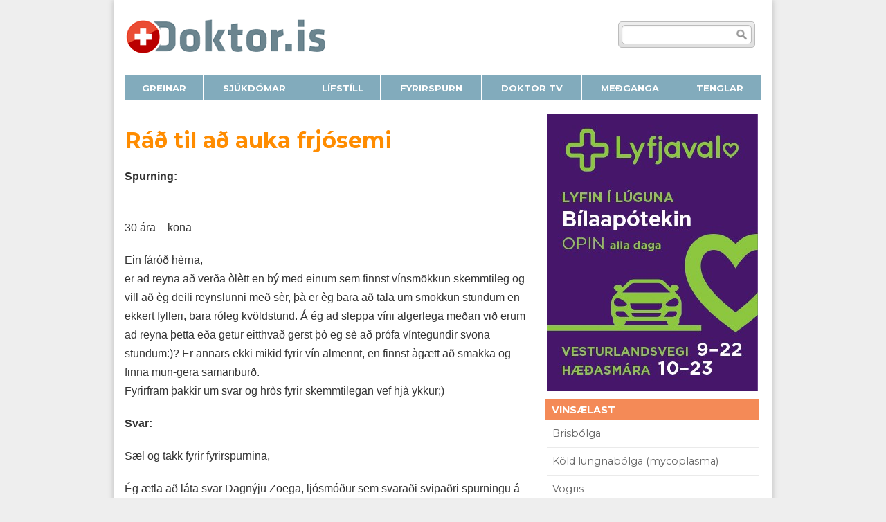

--- FILE ---
content_type: application/javascript
request_url: https://doktor.is/wp-content/themes/doktor/js/foundation/foundation.topbar.js
body_size: 2038
content:
/*jslint unparam: true, browser: true, indent: 2 */

;(function ($, window, document, undefined) {
  'use strict';

  Foundation.libs.topbar = {
    name : 'topbar',

    version : '4.2.2',

    settings : {
      index : 0,
      stickyClass : 'sticky',
      custom_back_text: true,
      back_text: 'Back',
      is_hover: true,
      scrolltop : true, // jump to top when sticky nav menu toggle is clicked
      init : false
    },

    init : function (section, method, options) {
      Foundation.inherit(this, 'data_options');
      var self = this;

      if (typeof method === 'object') {
        $.extend(true, this.settings, method);
      } else if (typeof options !== 'undefined') {
        $.extend(true, this.settings, options);
      }

      if (typeof method !== 'string') {

        $('.top-bar, [data-topbar]').each(function () {
          $.extend(true, self.settings, self.data_options($(this)));
          self.settings.$w = $(window);
          self.settings.$topbar = $(this);
          self.settings.$section = self.settings.$topbar.find('section');
          self.settings.$titlebar = self.settings.$topbar.children('ul').first();
          self.settings.$topbar.data('index', 0);

          var breakpoint = $("<div class='top-bar-js-breakpoint'/>").insertAfter(self.settings.$topbar);
          self.settings.breakPoint = breakpoint.width();
          breakpoint.remove();

          self.assemble();

          if (self.settings.$topbar.parent().hasClass('fixed')) {
            $('body').css('padding-top', self.outerHeight(self.settings.$topbar));
          }
        });

        if (!self.settings.init) {
          this.events();
        }

        return this.settings.init;
      } else {
        // fire method
        return this[method].call(this, options);
      }
    },

    events : function () {
      var self = this;
      var offst = this.outerHeight($('.top-bar, [data-topbar]'));
      $(this.scope)
        .off('.fndtn.topbar')
        .on('click.fndtn.topbar', '.top-bar .toggle-topbar, [data-topbar] .toggle-topbar', function (e) {
          var topbar = $(this).closest('.top-bar, [data-topbar]'),
              section = topbar.find('section, .section'),
              titlebar = topbar.children('ul').first();

          e.preventDefault();

          if (self.breakpoint()) {
            if (!self.rtl) {
              section.css({left: '0%'});
              section.find('>.name').css({left: '100%'});
            } else {
              section.css({right: '0%'});
              section.find('>.name').css({right: '100%'});
            }

            section.find('li.moved').removeClass('moved');
            topbar.data('index', 0);

            topbar
              .toggleClass('expanded')
              .css('max-height', '');
          }

          if (!topbar.hasClass('expanded')) {
            if (topbar.hasClass('fixed')) {
              topbar.parent().addClass('fixed');
              topbar.removeClass('fixed');
              $('body').css('padding-top',offst);
            }
          } else if (topbar.parent().hasClass('fixed')) {
            topbar.parent().removeClass('fixed');
            topbar.addClass('fixed');
            $('body').css('padding-top','0');

            if (self.settings.scrolltop) {
              window.scrollTo(0,0);
            }
          }
        })

        .on('mouseenter mouseleave', '.top-bar li', function (e) {
          if (!self.settings.is_hover) return;

          if (/enter|over/i.test(e.type)) {
            $(this).addClass('hover');
          } else {
            $(this).removeClass('hover');
          }
        })

        .on('click.fndtn.topbar', '.top-bar li.has-dropdown', function (e) {
          if (self.breakpoint()) return;

          var li = $(this),
              target = $(e.target),
              topbar = li.closest('[data-topbar], .top-bar'),
              is_hover = topbar.data('topbar');

          if (self.settings.is_hover && !Modernizr.touch) return;

          e.stopImmediatePropagation();

          if (target[0].nodeName === 'A' && target.parent().hasClass('has-dropdown')) {
            e.preventDefault();
          }

          if (li.hasClass('hover')) {
            li
              .removeClass('hover')
              .find('li')
              .removeClass('hover');
          } else {
            li.addClass('hover');
          }
        })

        .on('click.fndtn.topbar', '.top-bar .has-dropdown>a, [data-topbar] .has-dropdown>a', function (e) {
          if (self.breakpoint()) {
            e.preventDefault();

            var $this = $(this),
                topbar = $this.closest('.top-bar, [data-topbar]'),
                section = topbar.find('section, .section'),
                titlebar = topbar.children('ul').first(),
                dropdownHeight = $this.next('.dropdown').outerHeight(),
                $selectedLi = $this.closest('li');

            topbar.data('index', topbar.data('index') + 1);
            $selectedLi.addClass('moved');

            if (!self.rtl) {
              section.css({left: -(100 * topbar.data('index')) + '%'});
              section.find('>.name').css({left: 100 * topbar.data('index') + '%'});
            } else {
              section.css({right: -(100 * topbar.data('index')) + '%'});
              section.find('>.name').css({right: 100 * topbar.data('index') + '%'});
            }

            topbar.css('max-height', self.height($this.siblings('ul')) + self.outerHeight(titlebar, true));
          }
        });

      $(window).on('resize.fndtn.topbar', function () {
        if (!self.breakpoint()) {
          $('.top-bar, [data-topbar]')
            .css('max-height', '')
            .removeClass('expanded')
            .find('li')
            .removeClass('hover');
        }
      }.bind(this));

      $('body').on('click.fndtn.topbar', function (e) {
        var parent = $(e.target).closest('[data-topbar], .top-bar');

        if (parent.length > 0) {
          return;
        }

        $('.top-bar li, [data-topbar] li').removeClass('hover');
      });

      // Go up a level on Click
      $(this.scope).on('click.fndtn', '.top-bar .has-dropdown .back, [data-topbar] .has-dropdown .back', function (e) {
        e.preventDefault();

        var $this = $(this),
            topbar = $this.closest('.top-bar, [data-topbar]'),
            titlebar = topbar.children('ul').first(),
            section = topbar.find('section, .section'),
            $movedLi = $this.closest('li.moved'),
            $previousLevelUl = $movedLi.parent();

        topbar.data('index', topbar.data('index') - 1);

        if (!self.rtl) {
          section.css({left: -(100 * topbar.data('index')) + '%'});
          section.find('>.name').css({left: 100 * topbar.data('index') + '%'});
        } else {
          section.css({right: -(100 * topbar.data('index')) + '%'});
          section.find('>.name').css({right: 100 * topbar.data('index') + '%'});
        }

        if (topbar.data('index') === 0) {
          topbar.css('max-height', '');
        } else {
          topbar.css('max-height', self.height($previousLevelUl) + self.outerHeight(titlebar, true));
        }

        setTimeout(function () {
          $movedLi.removeClass('moved');
        }, 300);
      });
    },

    breakpoint : function () {
      return $(document).width() <= this.settings.breakPoint || $('html').hasClass('lt-ie9');
    },

    assemble : function () {
      var self = this;
      // Pull element out of the DOM for manipulation
      this.settings.$section.detach();

      this.settings.$section.find('.has-dropdown>a').each(function () {
        var $link = $(this),
            $dropdown = $link.siblings('.dropdown'),
            url = $link.attr('href');

        if (url && url.length > 1) {
          var $titleLi = $('<li class="title back js-generated"><h5><a href="#"></a></h5></li><li><a class="parent-link js-generated" href="' + url + '">' + $link.text() +'</a></li>');
        } else {
          var $titleLi = $('<li class="title back js-generated"><h5><a href="#"></a></h5></li>');
        }

        // Copy link to subnav
        if (self.settings.custom_back_text == true) {
          $titleLi.find('h5>a').html('&laquo; ' + self.settings.back_text);
        } else {
          $titleLi.find('h5>a').html('&laquo; ' + $link.html());
        }
        $dropdown.prepend($titleLi);
      });

      // Put element back in the DOM
      this.settings.$section.appendTo(this.settings.$topbar);

      // check for sticky
      this.sticky();
    },

    height : function (ul) {
      var total = 0,
          self = this;

      ul.find('> li').each(function () { total += self.outerHeight($(this), true); });

      return total;
    },

    sticky : function () {
      var klass = '.' + this.settings.stickyClass;
      if ($(klass).length > 0) {
        var distance = $(klass).length ? $(klass).offset().top: 0,
            $window = $(window);
            var offst = this.outerHeight($('.top-bar'));

          $window.scroll(function() {
            if ($window.scrollTop() >= (distance)) {
              $(klass).addClass("fixed");
              $('body').css('padding-top',offst);
            }

            else if ($window.scrollTop() < distance) {
              $(klass).removeClass("fixed");
              $('body').css('padding-top','0');
            }
        });
      }
    },

    off : function () {
      $(this.scope).off('.fndtn.topbar');
      $(window).off('.fndtn.topbar');
    },

    reflow : function () {}
  };
}(Foundation.zj, this, this.document));
